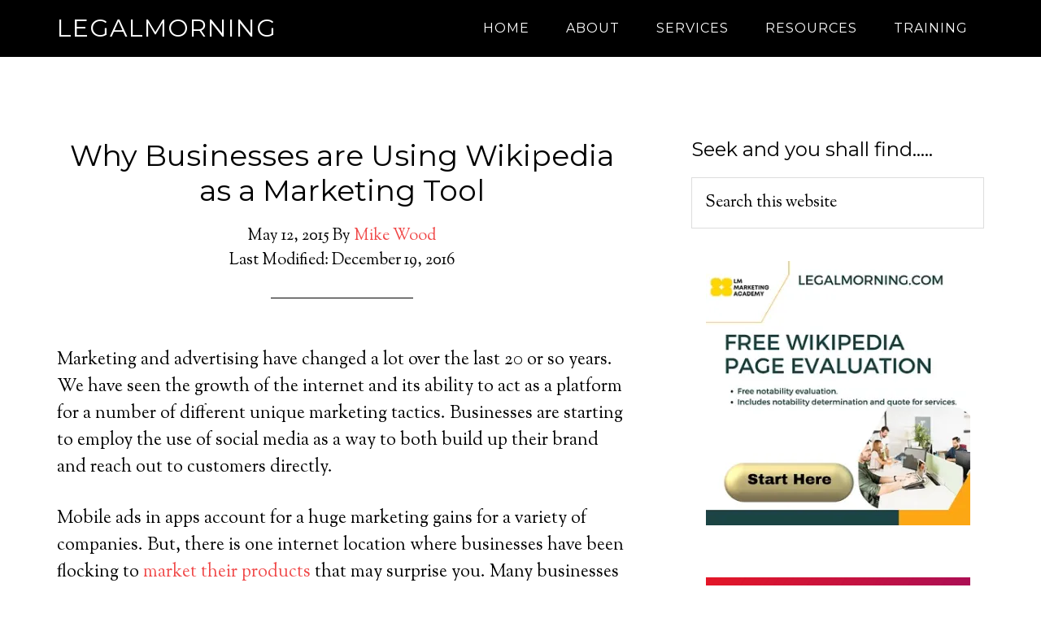

--- FILE ---
content_type: text/html; charset=UTF-8
request_url: https://www.legalmorning.com/why-businesses-are-using-wikipedia-as-a-marketing-tool/
body_size: 51643
content:
<!DOCTYPE html>
<html lang="en-US">
<head >
<meta charset="UTF-8" />
<meta name="viewport" content="width=device-width, initial-scale=1" />
<style id="jetpack-boost-critical-css">/* Critical CSS Key: singular_post */
@media all{article,aside,header,main,nav,section{display:block}html{font-family:sans-serif;-ms-text-size-adjust:100%;-webkit-text-size-adjust:100%}body{margin:0}a{background:0 0}h1{font-size:2em;margin:.67em 0}strong{font-weight:700}img{border:0}svg:not(:root){overflow:hidden}input{font-family:inherit;font-size:100%;margin:0}input{line-height:normal}input[type=submit]{-webkit-appearance:button}input[type=search]{-webkit-appearance:textfield;-moz-box-sizing:content-box;-webkit-box-sizing:content-box;box-sizing:content-box}input[type=search]::-webkit-search-cancel-button{-webkit-appearance:none}*,input[type=search]{-webkit-box-sizing:border-box;-moz-box-sizing:border-box;box-sizing:border-box}.entry-content:before,.entry:before,.site-container:before,.site-header:before,.site-inner:before,.widget:before,.wrap:before{content:" ";display:table}.entry-content:after,.entry:after,.site-container:after,.site-header:after,.site-inner:after,.widget:after,.wrap:after{clear:both;content:" ";display:table}body{background-color:#fff;color:#000;font-family:"Sorts Mill Goudy",sans-serif;font-size:22px;font-weight:400;line-height:1.5;-webkit-font-smoothing:antialiased}a{color:#f04848;text-decoration:none}p{margin:0 0 30px;padding:0}ul{margin:0;padding:0}li{list-style-type:none}strong{font-weight:700}em{font-style:italic}blockquote{color:#999;margin:40px}blockquote::before{content:"“";display:block;font-size:30px;height:0;left:-20px;position:relative;top:-10px}h1,h2,h4{color:#000;font-family:Montserrat,sans-serif;font-weight:400;line-height:1.2;margin:0 0 20px}h1{font-size:36px}h2{font-size:32px}h4{font-size:24px}img{max-width:100%}img{height:auto}input{background-color:#fff;border:1px solid #ddd;color:#000;font-size:20px;font-weight:400;padding:16px;width:100%}input[type=submit]{background-color:#000;border:none;color:#fff;font-family:Montserrat,sans-serif;font-size:18px;font-weight:400;letter-spacing:1px;padding:20px;text-transform:uppercase;-webkit-font-smoothing:antialiased}input[type=search]::-webkit-search-cancel-button,input[type=search]::-webkit-search-results-button{display:none}.site-inner,.wrap{margin:0 auto;max-width:1140px}.site-inner{clear:both;margin-top:170px}.search-form{overflow:hidden}.widget_search input[type=submit]{border:0;clip:rect(0,0,0,0);height:1px;margin:-1px;padding:0;position:absolute;width:1px}.entry-title{font-size:36px}.widget-title{font-size:24px;font-weight:400;margin-bottom:20px}.aligncenter{display:block;margin:0 auto 24px}.widget{word-wrap:break-word}.widget li li{border:none;margin:0 0 0 30px;padding:0}.site-header{background-color:#000;left:0;position:fixed;top:0;width:100%;z-index:999}.title-area{float:left;padding:20px 0;width:360px}.site-title{font-family:Montserrat,sans-serif;font-size:30px;font-weight:400;letter-spacing:1px;line-height:1;margin-bottom:0;text-transform:uppercase}.site-title a{color:#fff!important}.site-description{display:block;height:0;margin-bottom:0;text-indent:-9999px}.site-header .widget-area{float:right;text-align:right;width:740px}.site-header .widget-area,.site-header .widget-area a{color:#fff}.genesis-nav-menu{clear:both;color:#fff;font-family:Montserrat,sans-serif;font-size:16px;font-weight:400;letter-spacing:1px;line-height:1;width:100%}.genesis-nav-menu .menu-item{display:inline-block;text-align:left}.genesis-nav-menu li li{margin-left:0}.genesis-nav-menu a{color:#fff;display:block;font-family:Montserrat,sans-serif;padding:27px 20px}.genesis-nav-menu>.menu-item>a{text-transform:uppercase}.genesis-nav-menu .sub-menu{left:-9999px;letter-spacing:0;opacity:0;position:absolute;width:200px;z-index:99}.genesis-nav-menu .sub-menu a{padding:20px;position:relative;width:200px}.genesis-nav-menu .sub-menu .sub-menu{margin:-56px 0 0 199px}.site-header .sub-menu{background-color:#000}.content{float:left;width:700px}.entry{margin-bottom:100px}.entry-content ul{margin-bottom:30px;margin-left:40px}.entry-content ul>li{list-style-type:disc}p.entry-meta{font-size:20px;margin-bottom:0}.entry-header{text-align:center}.entry-header::after{border-bottom:1px solid #000;content:"";display:block;margin:0 auto 60px;padding-bottom:30px;width:25%}.sidebar{float:right;width:360px}.sidebar .widget{margin-bottom:40px}@media only screen and (max-width:1140px){.site-inner,.wrap{max-width:960px}.site-header .widget-area{width:560px}.content{width:520px}}@media only screen and (max-width:960px){.site-inner,.wrap{max-width:768px}.site-header{padding-bottom:10px;position:static}.content,.sidebar,.site-header .widget-area,.title-area{width:100%}.genesis-nav-menu,.site-header .widget-area,.site-title{text-align:center}.genesis-nav-menu a{padding:10px}.site-inner{margin-top:80px}}@media only screen and (max-width:768px){.site-inner,.wrap{max-width:none;width:100%}.site-inner,.wrap{padding:0 5%}}}@media all{@charset "UTF-8";ul{box-sizing:border-box}.aligncenter{clear:both}html :where(img[class*=wp-image-]){height:auto;max-width:100%}}</style><meta name='robots' content='index, follow, max-image-preview:large, max-snippet:-1, max-video-preview:-1' />
	<style>img:is([sizes="auto" i], [sizes^="auto," i]) { contain-intrinsic-size: 3000px 1500px }</style>
	
	<!-- This site is optimized with the Yoast SEO Premium plugin v25.3.1 (Yoast SEO v25.3.1) - https://yoast.com/wordpress/plugins/seo/ -->
	<title>Why Businesses Use Wikipedia As A Marketing Tool - Legalmorning</title>
	<meta name="description" content="Thanks to the popularity of Wikipedia, many businesses are now using Wikipedia as a marketing tool." />
	<link rel="canonical" href="https://www.legalmorning.com/why-businesses-are-using-wikipedia-as-a-marketing-tool/" />
	<meta property="og:locale" content="en_US" />
	<meta property="og:type" content="article" />
	<meta property="og:title" content="Why Businesses are Using Wikipedia as a Marketing Tool" />
	<meta property="og:description" content="Thanks to the popularity of Wikipedia, many businesses are now using Wikipedia as a marketing tool." />
	<meta property="og:url" content="https://www.legalmorning.com/why-businesses-are-using-wikipedia-as-a-marketing-tool/" />
	<meta property="og:site_name" content="Legalmorning" />
	<meta property="article:publisher" content="https://www.facebook.com/LMMarketingAcademy/" />
	<meta property="article:author" content="https://www.facebook.com/LMMarketingAcademy/" />
	<meta property="article:published_time" content="2015-05-12T18:33:41+00:00" />
	<meta property="article:modified_time" content="2016-12-20T03:48:09+00:00" />
	<meta property="og:image" content="https://www.legalmorning.com/wp-content/uploads/2015/05/Unique-Selling-Point-image-creative-commons-flickr-photosteve101.jpg" />
	<meta property="og:image:width" content="1024" />
	<meta property="og:image:height" content="661" />
	<meta property="og:image:type" content="image/jpeg" />
	<meta name="author" content="Mike Wood" />
	<meta name="twitter:card" content="summary_large_image" />
	<meta name="twitter:creator" content="@Legalmorning" />
	<meta name="twitter:label1" content="Written by" />
	<meta name="twitter:data1" content="Mike Wood" />
	<meta name="twitter:label2" content="Est. reading time" />
	<meta name="twitter:data2" content="3 minutes" />
	<script type="application/ld+json" class="yoast-schema-graph">{"@context":"https://schema.org","@graph":[{"@type":"Article","@id":"https://www.legalmorning.com/why-businesses-are-using-wikipedia-as-a-marketing-tool/#article","isPartOf":{"@id":"https://www.legalmorning.com/why-businesses-are-using-wikipedia-as-a-marketing-tool/"},"author":{"name":"Mike Wood","@id":"https://www.legalmorning.com/#/schema/person/7af4b3408a346d843e617aeffde0cfa7"},"headline":"Why Businesses are Using Wikipedia as a Marketing Tool","datePublished":"2015-05-12T18:33:41+00:00","dateModified":"2016-12-20T03:48:09+00:00","mainEntityOfPage":{"@id":"https://www.legalmorning.com/why-businesses-are-using-wikipedia-as-a-marketing-tool/"},"wordCount":703,"publisher":{"@id":"https://www.legalmorning.com/#organization"},"image":{"@id":"https://www.legalmorning.com/why-businesses-are-using-wikipedia-as-a-marketing-tool/#primaryimage"},"thumbnailUrl":"https://i0.wp.com/www.legalmorning.com/wp-content/uploads/2015/05/Unique-Selling-Point-image-creative-commons-flickr-photosteve101.jpg?fit=1024%2C661&ssl=1","articleSection":["Wikipedia Writing"],"inLanguage":"en-US"},{"@type":"WebPage","@id":"https://www.legalmorning.com/why-businesses-are-using-wikipedia-as-a-marketing-tool/","url":"https://www.legalmorning.com/why-businesses-are-using-wikipedia-as-a-marketing-tool/","name":"Why Businesses Use Wikipedia As A Marketing Tool - Legalmorning","isPartOf":{"@id":"https://www.legalmorning.com/#website"},"primaryImageOfPage":{"@id":"https://www.legalmorning.com/why-businesses-are-using-wikipedia-as-a-marketing-tool/#primaryimage"},"image":{"@id":"https://www.legalmorning.com/why-businesses-are-using-wikipedia-as-a-marketing-tool/#primaryimage"},"thumbnailUrl":"https://i0.wp.com/www.legalmorning.com/wp-content/uploads/2015/05/Unique-Selling-Point-image-creative-commons-flickr-photosteve101.jpg?fit=1024%2C661&ssl=1","datePublished":"2015-05-12T18:33:41+00:00","dateModified":"2016-12-20T03:48:09+00:00","description":"Thanks to the popularity of Wikipedia, many businesses are now using Wikipedia as a marketing tool.","breadcrumb":{"@id":"https://www.legalmorning.com/why-businesses-are-using-wikipedia-as-a-marketing-tool/#breadcrumb"},"inLanguage":"en-US","potentialAction":[{"@type":"ReadAction","target":["https://www.legalmorning.com/why-businesses-are-using-wikipedia-as-a-marketing-tool/"]}]},{"@type":"ImageObject","inLanguage":"en-US","@id":"https://www.legalmorning.com/why-businesses-are-using-wikipedia-as-a-marketing-tool/#primaryimage","url":"https://i0.wp.com/www.legalmorning.com/wp-content/uploads/2015/05/Unique-Selling-Point-image-creative-commons-flickr-photosteve101.jpg?fit=1024%2C661&ssl=1","contentUrl":"https://i0.wp.com/www.legalmorning.com/wp-content/uploads/2015/05/Unique-Selling-Point-image-creative-commons-flickr-photosteve101.jpg?fit=1024%2C661&ssl=1","width":1024,"height":661},{"@type":"BreadcrumbList","@id":"https://www.legalmorning.com/why-businesses-are-using-wikipedia-as-a-marketing-tool/#breadcrumb","itemListElement":[{"@type":"ListItem","position":1,"name":"Blog","item":"https://www.legalmorning.com/blog/"},{"@type":"ListItem","position":2,"name":"Wikipedia Writing","item":"https://www.legalmorning.com/wikipedia-writing/"},{"@type":"ListItem","position":3,"name":"Why Businesses are Using Wikipedia as a Marketing Tool"}]},{"@type":"WebSite","@id":"https://www.legalmorning.com/#website","url":"https://www.legalmorning.com/","name":"Legalmorning","description":"Professional Wikipedia Editing and Digital Marketing Services","publisher":{"@id":"https://www.legalmorning.com/#organization"},"alternateName":"Legalmorning Marketing","potentialAction":[{"@type":"SearchAction","target":{"@type":"EntryPoint","urlTemplate":"https://www.legalmorning.com/?s={search_term_string}"},"query-input":{"@type":"PropertyValueSpecification","valueRequired":true,"valueName":"search_term_string"}}],"inLanguage":"en-US"},{"@type":"Organization","@id":"https://www.legalmorning.com/#organization","name":"Legalmorning","alternateName":"LM Marketing Academy","url":"https://www.legalmorning.com/","logo":{"@type":"ImageObject","inLanguage":"en-US","@id":"https://www.legalmorning.com/#/schema/logo/image/","url":"https://i0.wp.com/www.legalmorning.com/wp-content/uploads/2023/04/LMMarketing-Academy.png?fit=500%2C500&ssl=1","contentUrl":"https://i0.wp.com/www.legalmorning.com/wp-content/uploads/2023/04/LMMarketing-Academy.png?fit=500%2C500&ssl=1","width":500,"height":500,"caption":"Legalmorning"},"image":{"@id":"https://www.legalmorning.com/#/schema/logo/image/"},"sameAs":["https://www.facebook.com/LMMarketingAcademy/","https://www.linkedin.com/in/legalmorning","https://www.youtube.com/c/Legalmorning","https://www.instagram.com/lm_marketing_academy/","https://www.udemy.com/user/mike-wood-4/"],"description":"Professional Wikipedia editing service"},{"@type":"Person","@id":"https://www.legalmorning.com/#/schema/person/7af4b3408a346d843e617aeffde0cfa7","name":"Mike Wood","image":{"@type":"ImageObject","inLanguage":"en-US","@id":"https://www.legalmorning.com/#/schema/person/image/","url":"https://secure.gravatar.com/avatar/d8ff130a12ce4985ad740d4f753968c15d9f0d7cedca1dae2a0eb3f08d69e5c0?s=96&d=mm&r=g","contentUrl":"https://secure.gravatar.com/avatar/d8ff130a12ce4985ad740d4f753968c15d9f0d7cedca1dae2a0eb3f08d69e5c0?s=96&d=mm&r=g","caption":"Mike Wood"},"description":"MIKE WOOD is an online marketer, author, and Wikipedia expert. He is the founder of Legalmorning.com, an online marketing agency that specializes in content writing, brand management, and professional Wikipedia editing. He is a regular contributor to many online publications that have included AllBusiness, Entrepreneur.com, Business Insider, and many more.","sameAs":["https://www.legalmorning.com","https://www.facebook.com/LMMarketingAcademy/","https://www.instagram.com/lm_marketing_academy/","https://www.linkedin.com/in/legalmorning/","https://x.com/Legalmorning","https://www.youtube.com/c/Legalmorning"],"knowsAbout":["Wikipedia"],"url":"https://www.legalmorning.com/author/admin/"}]}</script>
	<!-- / Yoast SEO Premium plugin. -->


<link rel='dns-prefetch' href='//www.googletagmanager.com' />
<link rel='dns-prefetch' href='//fonts.googleapis.com' />
<link rel='preconnect' href='//i0.wp.com' />
<noscript><link rel='stylesheet' id='parallax-pro-theme-css' href='https://www.legalmorning.com/wp-content/themes/parallax-pro/style.css?ver=1.2.2' type='text/css' media='all' />
</noscript><link rel='stylesheet' id='parallax-pro-theme-css' href='https://www.legalmorning.com/wp-content/themes/parallax-pro/style.css?ver=1.2.2' type='text/css' media="not all" data-media="all" onload="this.media=this.dataset.media; delete this.dataset.media; this.removeAttribute( 'onload' );" />
<noscript><link rel='stylesheet' id='wp-block-library-css' href='https://www.legalmorning.com/wp-includes/css/dist/block-library/style.min.css?ver=6.8.3' type='text/css' media='all' />
</noscript><link rel='stylesheet' id='wp-block-library-css' href='https://www.legalmorning.com/wp-includes/css/dist/block-library/style.min.css?ver=6.8.3' type='text/css' media="not all" data-media="all" onload="this.media=this.dataset.media; delete this.dataset.media; this.removeAttribute( 'onload' );" />
<style id='classic-theme-styles-inline-css' type='text/css'>
/*! This file is auto-generated */
.wp-block-button__link{color:#fff;background-color:#32373c;border-radius:9999px;box-shadow:none;text-decoration:none;padding:calc(.667em + 2px) calc(1.333em + 2px);font-size:1.125em}.wp-block-file__button{background:#32373c;color:#fff;text-decoration:none}
</style>
<style id='global-styles-inline-css' type='text/css'>
:root{--wp--preset--aspect-ratio--square: 1;--wp--preset--aspect-ratio--4-3: 4/3;--wp--preset--aspect-ratio--3-4: 3/4;--wp--preset--aspect-ratio--3-2: 3/2;--wp--preset--aspect-ratio--2-3: 2/3;--wp--preset--aspect-ratio--16-9: 16/9;--wp--preset--aspect-ratio--9-16: 9/16;--wp--preset--color--black: #000000;--wp--preset--color--cyan-bluish-gray: #abb8c3;--wp--preset--color--white: #ffffff;--wp--preset--color--pale-pink: #f78da7;--wp--preset--color--vivid-red: #cf2e2e;--wp--preset--color--luminous-vivid-orange: #ff6900;--wp--preset--color--luminous-vivid-amber: #fcb900;--wp--preset--color--light-green-cyan: #7bdcb5;--wp--preset--color--vivid-green-cyan: #00d084;--wp--preset--color--pale-cyan-blue: #8ed1fc;--wp--preset--color--vivid-cyan-blue: #0693e3;--wp--preset--color--vivid-purple: #9b51e0;--wp--preset--gradient--vivid-cyan-blue-to-vivid-purple: linear-gradient(135deg,rgba(6,147,227,1) 0%,rgb(155,81,224) 100%);--wp--preset--gradient--light-green-cyan-to-vivid-green-cyan: linear-gradient(135deg,rgb(122,220,180) 0%,rgb(0,208,130) 100%);--wp--preset--gradient--luminous-vivid-amber-to-luminous-vivid-orange: linear-gradient(135deg,rgba(252,185,0,1) 0%,rgba(255,105,0,1) 100%);--wp--preset--gradient--luminous-vivid-orange-to-vivid-red: linear-gradient(135deg,rgba(255,105,0,1) 0%,rgb(207,46,46) 100%);--wp--preset--gradient--very-light-gray-to-cyan-bluish-gray: linear-gradient(135deg,rgb(238,238,238) 0%,rgb(169,184,195) 100%);--wp--preset--gradient--cool-to-warm-spectrum: linear-gradient(135deg,rgb(74,234,220) 0%,rgb(151,120,209) 20%,rgb(207,42,186) 40%,rgb(238,44,130) 60%,rgb(251,105,98) 80%,rgb(254,248,76) 100%);--wp--preset--gradient--blush-light-purple: linear-gradient(135deg,rgb(255,206,236) 0%,rgb(152,150,240) 100%);--wp--preset--gradient--blush-bordeaux: linear-gradient(135deg,rgb(254,205,165) 0%,rgb(254,45,45) 50%,rgb(107,0,62) 100%);--wp--preset--gradient--luminous-dusk: linear-gradient(135deg,rgb(255,203,112) 0%,rgb(199,81,192) 50%,rgb(65,88,208) 100%);--wp--preset--gradient--pale-ocean: linear-gradient(135deg,rgb(255,245,203) 0%,rgb(182,227,212) 50%,rgb(51,167,181) 100%);--wp--preset--gradient--electric-grass: linear-gradient(135deg,rgb(202,248,128) 0%,rgb(113,206,126) 100%);--wp--preset--gradient--midnight: linear-gradient(135deg,rgb(2,3,129) 0%,rgb(40,116,252) 100%);--wp--preset--font-size--small: 13px;--wp--preset--font-size--medium: 20px;--wp--preset--font-size--large: 36px;--wp--preset--font-size--x-large: 42px;--wp--preset--spacing--20: 0.44rem;--wp--preset--spacing--30: 0.67rem;--wp--preset--spacing--40: 1rem;--wp--preset--spacing--50: 1.5rem;--wp--preset--spacing--60: 2.25rem;--wp--preset--spacing--70: 3.38rem;--wp--preset--spacing--80: 5.06rem;--wp--preset--shadow--natural: 6px 6px 9px rgba(0, 0, 0, 0.2);--wp--preset--shadow--deep: 12px 12px 50px rgba(0, 0, 0, 0.4);--wp--preset--shadow--sharp: 6px 6px 0px rgba(0, 0, 0, 0.2);--wp--preset--shadow--outlined: 6px 6px 0px -3px rgba(255, 255, 255, 1), 6px 6px rgba(0, 0, 0, 1);--wp--preset--shadow--crisp: 6px 6px 0px rgba(0, 0, 0, 1);}:where(.is-layout-flex){gap: 0.5em;}:where(.is-layout-grid){gap: 0.5em;}body .is-layout-flex{display: flex;}.is-layout-flex{flex-wrap: wrap;align-items: center;}.is-layout-flex > :is(*, div){margin: 0;}body .is-layout-grid{display: grid;}.is-layout-grid > :is(*, div){margin: 0;}:where(.wp-block-columns.is-layout-flex){gap: 2em;}:where(.wp-block-columns.is-layout-grid){gap: 2em;}:where(.wp-block-post-template.is-layout-flex){gap: 1.25em;}:where(.wp-block-post-template.is-layout-grid){gap: 1.25em;}.has-black-color{color: var(--wp--preset--color--black) !important;}.has-cyan-bluish-gray-color{color: var(--wp--preset--color--cyan-bluish-gray) !important;}.has-white-color{color: var(--wp--preset--color--white) !important;}.has-pale-pink-color{color: var(--wp--preset--color--pale-pink) !important;}.has-vivid-red-color{color: var(--wp--preset--color--vivid-red) !important;}.has-luminous-vivid-orange-color{color: var(--wp--preset--color--luminous-vivid-orange) !important;}.has-luminous-vivid-amber-color{color: var(--wp--preset--color--luminous-vivid-amber) !important;}.has-light-green-cyan-color{color: var(--wp--preset--color--light-green-cyan) !important;}.has-vivid-green-cyan-color{color: var(--wp--preset--color--vivid-green-cyan) !important;}.has-pale-cyan-blue-color{color: var(--wp--preset--color--pale-cyan-blue) !important;}.has-vivid-cyan-blue-color{color: var(--wp--preset--color--vivid-cyan-blue) !important;}.has-vivid-purple-color{color: var(--wp--preset--color--vivid-purple) !important;}.has-black-background-color{background-color: var(--wp--preset--color--black) !important;}.has-cyan-bluish-gray-background-color{background-color: var(--wp--preset--color--cyan-bluish-gray) !important;}.has-white-background-color{background-color: var(--wp--preset--color--white) !important;}.has-pale-pink-background-color{background-color: var(--wp--preset--color--pale-pink) !important;}.has-vivid-red-background-color{background-color: var(--wp--preset--color--vivid-red) !important;}.has-luminous-vivid-orange-background-color{background-color: var(--wp--preset--color--luminous-vivid-orange) !important;}.has-luminous-vivid-amber-background-color{background-color: var(--wp--preset--color--luminous-vivid-amber) !important;}.has-light-green-cyan-background-color{background-color: var(--wp--preset--color--light-green-cyan) !important;}.has-vivid-green-cyan-background-color{background-color: var(--wp--preset--color--vivid-green-cyan) !important;}.has-pale-cyan-blue-background-color{background-color: var(--wp--preset--color--pale-cyan-blue) !important;}.has-vivid-cyan-blue-background-color{background-color: var(--wp--preset--color--vivid-cyan-blue) !important;}.has-vivid-purple-background-color{background-color: var(--wp--preset--color--vivid-purple) !important;}.has-black-border-color{border-color: var(--wp--preset--color--black) !important;}.has-cyan-bluish-gray-border-color{border-color: var(--wp--preset--color--cyan-bluish-gray) !important;}.has-white-border-color{border-color: var(--wp--preset--color--white) !important;}.has-pale-pink-border-color{border-color: var(--wp--preset--color--pale-pink) !important;}.has-vivid-red-border-color{border-color: var(--wp--preset--color--vivid-red) !important;}.has-luminous-vivid-orange-border-color{border-color: var(--wp--preset--color--luminous-vivid-orange) !important;}.has-luminous-vivid-amber-border-color{border-color: var(--wp--preset--color--luminous-vivid-amber) !important;}.has-light-green-cyan-border-color{border-color: var(--wp--preset--color--light-green-cyan) !important;}.has-vivid-green-cyan-border-color{border-color: var(--wp--preset--color--vivid-green-cyan) !important;}.has-pale-cyan-blue-border-color{border-color: var(--wp--preset--color--pale-cyan-blue) !important;}.has-vivid-cyan-blue-border-color{border-color: var(--wp--preset--color--vivid-cyan-blue) !important;}.has-vivid-purple-border-color{border-color: var(--wp--preset--color--vivid-purple) !important;}.has-vivid-cyan-blue-to-vivid-purple-gradient-background{background: var(--wp--preset--gradient--vivid-cyan-blue-to-vivid-purple) !important;}.has-light-green-cyan-to-vivid-green-cyan-gradient-background{background: var(--wp--preset--gradient--light-green-cyan-to-vivid-green-cyan) !important;}.has-luminous-vivid-amber-to-luminous-vivid-orange-gradient-background{background: var(--wp--preset--gradient--luminous-vivid-amber-to-luminous-vivid-orange) !important;}.has-luminous-vivid-orange-to-vivid-red-gradient-background{background: var(--wp--preset--gradient--luminous-vivid-orange-to-vivid-red) !important;}.has-very-light-gray-to-cyan-bluish-gray-gradient-background{background: var(--wp--preset--gradient--very-light-gray-to-cyan-bluish-gray) !important;}.has-cool-to-warm-spectrum-gradient-background{background: var(--wp--preset--gradient--cool-to-warm-spectrum) !important;}.has-blush-light-purple-gradient-background{background: var(--wp--preset--gradient--blush-light-purple) !important;}.has-blush-bordeaux-gradient-background{background: var(--wp--preset--gradient--blush-bordeaux) !important;}.has-luminous-dusk-gradient-background{background: var(--wp--preset--gradient--luminous-dusk) !important;}.has-pale-ocean-gradient-background{background: var(--wp--preset--gradient--pale-ocean) !important;}.has-electric-grass-gradient-background{background: var(--wp--preset--gradient--electric-grass) !important;}.has-midnight-gradient-background{background: var(--wp--preset--gradient--midnight) !important;}.has-small-font-size{font-size: var(--wp--preset--font-size--small) !important;}.has-medium-font-size{font-size: var(--wp--preset--font-size--medium) !important;}.has-large-font-size{font-size: var(--wp--preset--font-size--large) !important;}.has-x-large-font-size{font-size: var(--wp--preset--font-size--x-large) !important;}
:where(.wp-block-post-template.is-layout-flex){gap: 1.25em;}:where(.wp-block-post-template.is-layout-grid){gap: 1.25em;}
:where(.wp-block-columns.is-layout-flex){gap: 2em;}:where(.wp-block-columns.is-layout-grid){gap: 2em;}
:root :where(.wp-block-pullquote){font-size: 1.5em;line-height: 1.6;}
</style>
<noscript><link rel='stylesheet' id='dashicons-css' href='https://www.legalmorning.com/wp-includes/css/dashicons.min.css?ver=6.8.3' type='text/css' media='all' />
</noscript><link rel='stylesheet' id='dashicons-css' href='https://www.legalmorning.com/wp-includes/css/dashicons.min.css?ver=6.8.3' type='text/css' media="not all" data-media="all" onload="this.media=this.dataset.media; delete this.dataset.media; this.removeAttribute( 'onload' );" />
<noscript><link rel='stylesheet' id='parallax-google-fonts-css' href='//fonts.googleapis.com/css?family=Montserrat%7CSorts+Mill+Goudy&#038;ver=1.2.2' type='text/css' media='all' />
</noscript><link rel='stylesheet' id='parallax-google-fonts-css' href='//fonts.googleapis.com/css?family=Montserrat%7CSorts+Mill+Goudy&#038;ver=1.2.2' type='text/css' media="not all" data-media="all" onload="this.media=this.dataset.media; delete this.dataset.media; this.removeAttribute( 'onload' );" />
<noscript><link rel='stylesheet' id='flick-css' href='https://www.legalmorning.com/wp-content/plugins/mailchimp/assets/css/flick/flick.css?ver=1.9.0' type='text/css' media='all' />
</noscript><link rel='stylesheet' id='flick-css' href='https://www.legalmorning.com/wp-content/plugins/mailchimp/assets/css/flick/flick.css?ver=1.9.0' type='text/css' media="not all" data-media="all" onload="this.media=this.dataset.media; delete this.dataset.media; this.removeAttribute( 'onload' );" />
<noscript><link rel='stylesheet' id='mailchimp_sf_main_css-css' href='https://www.legalmorning.com/wp-content/plugins/mailchimp/assets/css/frontend.css?ver=1.9.0' type='text/css' media='all' />
</noscript><link rel='stylesheet' id='mailchimp_sf_main_css-css' href='https://www.legalmorning.com/wp-content/plugins/mailchimp/assets/css/frontend.css?ver=1.9.0' type='text/css' media="not all" data-media="all" onload="this.media=this.dataset.media; delete this.dataset.media; this.removeAttribute( 'onload' );" />





<!-- Google tag (gtag.js) snippet added by Site Kit -->

<!-- Google Analytics snippet added by Site Kit -->



<!-- End Google tag (gtag.js) snippet added by Site Kit -->
<meta name="generator" content="Site Kit by Google 1.155.0" /><meta name="generator" content="performance-lab 3.9.0; plugins: ">
<link rel="pingback" href="https://www.legalmorning.com/xmlrpc.php" />
<link rel="icon" href="https://i0.wp.com/www.legalmorning.com/wp-content/uploads/2016/12/cropped-Legalmorning-Site-Icon.png?fit=32%2C32&#038;ssl=1" sizes="32x32" />
<link rel="icon" href="https://i0.wp.com/www.legalmorning.com/wp-content/uploads/2016/12/cropped-Legalmorning-Site-Icon.png?fit=192%2C192&#038;ssl=1" sizes="192x192" />
<link rel="apple-touch-icon" href="https://i0.wp.com/www.legalmorning.com/wp-content/uploads/2016/12/cropped-Legalmorning-Site-Icon.png?fit=180%2C180&#038;ssl=1" />
<meta name="msapplication-TileImage" content="https://i0.wp.com/www.legalmorning.com/wp-content/uploads/2016/12/cropped-Legalmorning-Site-Icon.png?fit=270%2C270&#038;ssl=1" />
</head>
<body class="wp-singular post-template-default single single-post postid-1023 single-format-standard wp-theme-genesis wp-child-theme-parallax-pro content-sidebar genesis-breadcrumbs-hidden genesis-footer-widgets-hidden"><div class="site-container"><header class="site-header"><div class="wrap"><div class="title-area"><p class="site-title"><a href="https://www.legalmorning.com/">Legalmorning</a></p><p class="site-description">Professional Wikipedia Editing and Digital Marketing Services</p></div><div class="widget-area header-widget-area"><section id="nav_menu-3" class="widget widget_nav_menu"><div class="widget-wrap"><nav class="nav-header"><ul id="menu-main" class="menu genesis-nav-menu"><li id="menu-item-74" class="menu-item menu-item-type-custom menu-item-object-custom menu-item-home menu-item-74"><a href="https://www.legalmorning.com/"><span >Home</span></a></li>
<li id="menu-item-73" class="menu-item menu-item-type-post_type menu-item-object-page menu-item-has-children menu-item-73"><a href="https://www.legalmorning.com/about/"><span >About</span></a>
<ul class="sub-menu">
	<li id="menu-item-429" class="menu-item menu-item-type-custom menu-item-object-custom menu-item-429"><a href="https://www.legalmorning.com/in-the-news/"><span >News</span></a></li>
	<li id="menu-item-66" class="menu-item menu-item-type-post_type menu-item-object-page menu-item-66"><a href="https://www.legalmorning.com/contact-me/"><span >Contact</span></a></li>
</ul>
</li>
<li id="menu-item-2433" class="menu-item menu-item-type-post_type menu-item-object-page menu-item-has-children menu-item-2433"><a href="https://www.legalmorning.com/digital-marketing-services/"><span >Services</span></a>
<ul class="sub-menu">
	<li id="menu-item-69" class="menu-item menu-item-type-post_type menu-item-object-page menu-item-has-children menu-item-69"><a href="https://www.legalmorning.com/writing-services/"><span >Writing Services</span></a>
	<ul class="sub-menu">
		<li id="menu-item-72" class="menu-item menu-item-type-post_type menu-item-object-page menu-item-72"><a href="https://www.legalmorning.com/writing-services/article-writing/"><span >Content Writing</span></a></li>
		<li id="menu-item-71" class="menu-item menu-item-type-post_type menu-item-object-page menu-item-71"><a href="https://www.legalmorning.com/writing-services/wikipedia-articles/"><span >Wikipedia Articles</span></a></li>
		<li id="menu-item-1216" class="menu-item menu-item-type-post_type menu-item-object-page menu-item-1216"><a href="https://www.legalmorning.com/writing-services/guest-post/"><span >Guest Posting and Link Acquisition</span></a></li>
	</ul>
</li>
	<li id="menu-item-1423" class="menu-item menu-item-type-post_type menu-item-object-page menu-item-1423"><a href="https://www.legalmorning.com/public-relations-writing-media-outreach/"><span >Media Outreach – Public Relations</span></a></li>
	<li id="menu-item-179" class="menu-item menu-item-type-post_type menu-item-object-page menu-item-has-children menu-item-179"><a href="https://www.legalmorning.com/reputation-management/"><span >Reputation Management</span></a>
	<ul class="sub-menu">
		<li id="menu-item-1455" class="menu-item menu-item-type-post_type menu-item-object-page menu-item-1455"><a href="https://www.legalmorning.com/online-reputation-management/"><span >Online Reputation Management</span></a></li>
		<li id="menu-item-194" class="menu-item menu-item-type-post_type menu-item-object-page menu-item-194"><a href="https://www.legalmorning.com/reputation-management/wikipedia-monitoring/"><span >Wikipedia Monitoring</span></a></li>
	</ul>
</li>
	<li id="menu-item-217" class="menu-item menu-item-type-post_type menu-item-object-page menu-item-has-children menu-item-217"><a href="https://www.legalmorning.com/translation/"><span >Translation</span></a>
	<ul class="sub-menu">
		<li id="menu-item-452" class="menu-item menu-item-type-post_type menu-item-object-page menu-item-452"><a href="https://www.legalmorning.com/translation/wikipedia-page-translation/"><span >Wikipedia Page Translation</span></a></li>
		<li id="menu-item-511" class="menu-item menu-item-type-post_type menu-item-object-page menu-item-511"><a href="https://www.legalmorning.com/document-article-and-website-translation/"><span >Document, Article, and Website Translation</span></a></li>
	</ul>
</li>
</ul>
</li>
<li id="menu-item-2391" class="menu-item menu-item-type-post_type menu-item-object-page menu-item-has-children menu-item-2391"><a href="https://www.legalmorning.com/marketing-resources/"><span >Resources</span></a>
<ul class="sub-menu">
	<li id="menu-item-68" class="menu-item menu-item-type-post_type menu-item-object-page current_page_parent menu-item-68"><a href="https://www.legalmorning.com/blog/"><span >Blog</span></a></li>
	<li id="menu-item-2394" class="menu-item menu-item-type-post_type menu-item-object-page menu-item-2394"><a href="https://www.legalmorning.com/marketing-resources/marketing-books/"><span >Books</span></a></li>
	<li id="menu-item-2398" class="menu-item menu-item-type-post_type menu-item-object-page menu-item-2398"><a href="https://www.legalmorning.com/marketing-resources/marketing-infographics/"><span >Infographics</span></a></li>
	<li id="menu-item-1431" class="menu-item menu-item-type-post_type menu-item-object-page menu-item-1431"><a href="https://www.legalmorning.com/marketing-impact-podcast/"><span >Podcast</span></a></li>
</ul>
</li>
<li id="menu-item-3446" class="menu-item menu-item-type-post_type menu-item-object-page menu-item-3446"><a href="https://www.legalmorning.com/digital-marketing-training/"><span >Training</span></a></li>
</ul></nav></div></section>
</div></div></header><div class="site-inner"><div class="content-sidebar-wrap"><main class="content"><article class="post-1023 post type-post status-publish format-standard has-post-thumbnail category-wikipedia-writing entry" aria-label="Why Businesses are Using Wikipedia as a Marketing Tool"><header class="entry-header"><h1 class="entry-title">Why Businesses are Using Wikipedia as a Marketing Tool</h1>
<p class="entry-meta"><time class="entry-time">May 12, 2015</time> By <span class="entry-author"><a href="https://www.legalmorning.com/author/admin/" class="entry-author-link" rel="author"><span class="entry-author-name">Mike Wood</span></a></span><br><time class="entry-modified-time">Last Modified: December 19, 2016</time> </p></header><div class="entry-content"><p style="text-align: left;">Marketing and advertising have changed a lot over the last 20 or so years. We have seen the growth of the internet and its ability to act as a platform for a number of different unique marketing tactics. Businesses are starting to employ the use of social media as a way to both build up their brand and reach out to customers directly.</p>
<p style="text-align: left;">Mobile ads in apps account for a huge marketing gains for a variety of companies. But, there is one internet location where businesses have been flocking to <a href="http://www.inc.com/managing/articles/201001/wikipedia.html" target="_blank">market their products</a> that may surprise you. Many businesses have begun using Wikipedia as a marketing tool which can be effective, but sometimes difficult.</p>
<h2 style="text-align: left;"><strong>Using Wikipedia as a Marketing Tool<br />
</strong></h2>
<p style="text-align: left;">Many businesses are using the platform of Wikipedia to market their brand and improve their sales. It is the fifth-most popular website on the internet, and more people use Wikipedia to research content than ever before. Of course, you might think of Wikipedia as the place where <a href="https://www.legalmorning.com/guide-to-using-wikipedia-for-research/">students get their information</a> for school, but it the website has far greater implications outside the academic sphere.</p>
<p style="text-align: left;">Wikipedia’s popularity is obviously a major reason why companies have started using the platform to market their brands.</p>
<p style="text-align: left;">But, it’s not the only reason. Wikipedia is also a trusted resource that will show up more often than not higher on any relevant Google searches.</p>
<p style="text-align: left;">If people search your company’s name, then they are more than likely going to see your Wikipedia page before the encounter your official website. Additionally, more and more people are inclined to believe the content found on Wikipedia, because the website bills itself as an objective resource.</p>
<p style="text-align: left;">Google&#8217;s implementation of the &#8220;Knowledge Graph&#8221; has also caused an increase in creation of Wikipedia pages. Wikipedia is one of the main sources where Google pulls information to populate the knowledge graphs, along with sites such as Wikidata and Google+.</p>
<figure id="attachment_1254" aria-describedby="caption-attachment-1254" style="width: 605px" class="wp-caption aligncenter"><a href="https://i0.wp.com/www.legalmorning.com/wp-content/uploads/2015/05/Citibank-Google-Knowledge-Graph-Wikipedia.png?ssl=1"><img data-recalc-dims="1" decoding="async" class="wp-image-1254 size-large" src="https://i0.wp.com/www.legalmorning.com/wp-content/uploads/2015/05/Citibank-Google-Knowledge-Graph-Wikipedia.png?resize=605%2C290&#038;ssl=1" alt="Citibank Google Knowledge Graph Wikipedia" width="605" height="290" srcset="https://i0.wp.com/www.legalmorning.com/wp-content/uploads/2015/05/Citibank-Google-Knowledge-Graph-Wikipedia.png?resize=1024%2C491&amp;ssl=1 1024w, https://i0.wp.com/www.legalmorning.com/wp-content/uploads/2015/05/Citibank-Google-Knowledge-Graph-Wikipedia.png?resize=300%2C144&amp;ssl=1 300w, https://i0.wp.com/www.legalmorning.com/wp-content/uploads/2015/05/Citibank-Google-Knowledge-Graph-Wikipedia.png?resize=100%2C48&amp;ssl=1 100w, https://i0.wp.com/www.legalmorning.com/wp-content/uploads/2015/05/Citibank-Google-Knowledge-Graph-Wikipedia.png?resize=150%2C72&amp;ssl=1 150w, https://i0.wp.com/www.legalmorning.com/wp-content/uploads/2015/05/Citibank-Google-Knowledge-Graph-Wikipedia.png?resize=200%2C96&amp;ssl=1 200w, https://i0.wp.com/www.legalmorning.com/wp-content/uploads/2015/05/Citibank-Google-Knowledge-Graph-Wikipedia.png?resize=450%2C216&amp;ssl=1 450w, https://i0.wp.com/www.legalmorning.com/wp-content/uploads/2015/05/Citibank-Google-Knowledge-Graph-Wikipedia.png?resize=600%2C288&amp;ssl=1 600w, https://i0.wp.com/www.legalmorning.com/wp-content/uploads/2015/05/Citibank-Google-Knowledge-Graph-Wikipedia.png?resize=900%2C432&amp;ssl=1 900w, https://i0.wp.com/www.legalmorning.com/wp-content/uploads/2015/05/Citibank-Google-Knowledge-Graph-Wikipedia.png?w=1324&amp;ssl=1 1324w" sizes="(max-width: 605px) 100vw, 605px" /></a><figcaption id="caption-attachment-1254" class="wp-caption-text">Google Knowledge Graph for Citibank. Notice that it shows up in a popular spot in search results which makes marketers covet getting them for their clients. Notice the Wikipedia link within the knowledge graph, leading directly to the Citibank Wikipedia page.</figcaption></figure>
<h2 style="text-align: left;"><strong>Using Wikipedia for Promotion Can Be Problematic<br />
</strong></h2>
<p style="text-align: left;">Of course, the Wikipedia guidelines very clearly state that using their platform as a promotional tool is against the rules. Wikipedia aims for complete neutrality and an article that looks like a promotional piece will likely be taken down.</p>
<blockquote>
<p style="text-align: justify;">If you use Wikipedia to spam senseless promotion, be prepared to have your article deleted. Writing in a promotional tone will lead to editors deleting the page.</p>
</blockquote>
<p style="text-align: left;">Every Wikipedia article needs to be written in an unbiased tone with a bevy of relevant citations, but <a href="https://www.legalmorning.com/wikipedia-is-frustrating-help-creating-a-wikipedia-page/" target="_blank">it can be hard to do</a> that if you have any interest in the topic at hand.</p>
<p style="text-align: left;">A person from within a company may end up writing material for Wikipedia that is out-and-out positive. This, of course, can’t happen. Your Wikipedia marketing plan must include writing the article from a neutral point of view.</p>
<p style="text-align: left;">That’s why many businesses are counting on third-party Wikipedia editors to either create their Wikipedia pages from scratch or give them a little makeover. This is also a subject for debate in the Wikipedia community, and many volunteer editors have suggested that it is unethical <a href="https://www.legalmorning.com/wikipedia-hates-paid-editing/" target="_blank">for someone to be paid</a> to write a Wikipedia page.</p>
<p style="text-align: left;">Either way, it’s still happening and will probably continue to happen. The website is just too important for the reputations of certain companies for it to be left out of most marketing strategies. The very reason why many companies now have a Wikipedia marketing plan to maintain their presence on the world&#8217;s 7th most visited website.</p>
<p style="text-align: left;">Wikipedia is also prone to vandalism, meaning that your company’s page can be filled with negative information with very little oversight. Thus, it’s important to keep an eye on your Wikipedia page if you use it for marketing. One bad story on your Wikipedia article could be a death sentence for your business. Of course, <a href="https://www.legalmorning.com/making-sense-of-wikipedia-page-management/">maintaining your Wikipedia page </a>is always a great marketing strategy.</p>
<!--<rdf:RDF xmlns:rdf="http://www.w3.org/1999/02/22-rdf-syntax-ns#"
			xmlns:dc="http://purl.org/dc/elements/1.1/"
			xmlns:trackback="http://madskills.com/public/xml/rss/module/trackback/">
		<rdf:Description rdf:about="https://www.legalmorning.com/why-businesses-are-using-wikipedia-as-a-marketing-tool/"
    dc:identifier="https://www.legalmorning.com/why-businesses-are-using-wikipedia-as-a-marketing-tool/"
    dc:title="Why Businesses are Using Wikipedia as a Marketing Tool"
    trackback:ping="https://www.legalmorning.com/why-businesses-are-using-wikipedia-as-a-marketing-tool/trackback/" />
</rdf:RDF>-->
</div><footer class="entry-footer"><p class="entry-meta"><span class="entry-categories">Filed Under: <a href="https://www.legalmorning.com/wikipedia-writing/" rel="category tag">Wikipedia Writing</a></span> </p></footer></article><section class="author-box"><img alt='' src='https://secure.gravatar.com/avatar/d8ff130a12ce4985ad740d4f753968c15d9f0d7cedca1dae2a0eb3f08d69e5c0?s=176&#038;d=mm&#038;r=g' srcset='https://secure.gravatar.com/avatar/d8ff130a12ce4985ad740d4f753968c15d9f0d7cedca1dae2a0eb3f08d69e5c0?s=352&#038;d=mm&#038;r=g 2x' class='avatar avatar-176 photo' height='176' width='176' decoding='async'/><h4 class="author-box-title">About <span itemprop="name">Mike Wood</span></h4><div class="author-box-content" itemprop="description"><p>MIKE WOOD is an online marketer, author, and Wikipedia expert. He is the founder of Legalmorning.com, an online marketing agency that specializes in content writing, brand management, and professional Wikipedia editing. He is a regular contributor to many online publications that have included AllBusiness, Entrepreneur.com, Business Insider, and many more.</p>
</div></section></main><aside class="sidebar sidebar-primary widget-area" role="complementary" aria-label="Primary Sidebar"><section id="search-3" class="widget widget_search"><div class="widget-wrap"><h4 class="widget-title widgettitle">Seek and you shall find&#8230;..</h4>
<form class="search-form" method="get" action="https://www.legalmorning.com/" role="search"><input class="search-form-input" type="search" name="s" id="searchform-1" placeholder="Search this website"><input class="search-form-submit" type="submit" value="Search"><meta content="https://www.legalmorning.com/?s={s}"></form></div></section>
<section id="custom_html-4" class="widget_text widget widget_custom_html"><div class="widget_text widget-wrap"><div class="textwidget custom-html-widget"><a href="https://legalmorning.wufoo.com/forms/q1vw0aoa1gdw3r7/"><img data-recalc-dims="1" class="aligncenter size-full wp-image-1202" src="https://i0.wp.com/www.legalmorning.com/wp-content/uploads/2023/03/Free-wikipedia-page-evaluation-website.jpg?resize=325%2C325&#038;ssl=1" alt="Wikipedia Notability Evaluation" width="325" height="325" /></a></div></div></section>
<section id="custom_html-5" class="widget_text widget widget_custom_html"><div class="widget_text widget-wrap"><div class="textwidget custom-html-widget"><a href="https://www.udemy.com/course/the-ultimate-link-building-course/?referralCode=663BB6464E4BC940F1B9"><img data-recalc-dims="1" class="aligncenter size-full wp-image-1202" src="https://i0.wp.com/www.legalmorning.com/wp-content/uploads/2023/03/Learn-How-to-Build-Backlinks.png?resize=325%2C325&#038;ssl=1" alt="Ultimate Backlink Building Course" width="325" height="325" /></a></div></div></section>
<section id="custom_html-6" class="widget_text widget widget_custom_html"><div class="widget_text widget-wrap"><h4 class="widget-title widgettitle">Marketing Impact Podcast</h4>
<div class="textwidget custom-html-widget"><a href="https://www.legalmorning.com/marketing-impact-podcast/"><img data-recalc-dims="1" class="aligncenter size-full wp-image-1202" src="https://i0.wp.com/www.legalmorning.com/wp-content/uploads/2023/03/Marketing-Impact-Cover-Website.jpg?resize=300%2C300&#038;ssl=1" alt="Digital Marketing Podcast" width="300" height="300" /></a></div></div></section>
<section id="custom_html-7" class="widget_text widget widget_custom_html"><div class="widget_text widget-wrap"><h4 class="widget-title widgettitle">How to Build Backlinks the Right Way!</h4>
<div class="textwidget custom-html-widget"><a href="https://www.amazon.com/Link-Juice-Understanding-Backlinks-Rankings-ebook/dp/B01MZFFZNY/ref=asap_bc?ie=UTF8"><img data-recalc-dims="1" class="aligncenter size-full wp-image-1202" src="https://i0.wp.com/www.legalmorning.com/wp-content/uploads/2023/03/Book-on-How-to-Build-Backlinks.jpg?resize=300%2C300&#038;ssl=1" alt="Ultimate Guide on Link Building Backlinks" width="300" height="300" /></a></div></div></section>
<section id="custom_html-8" class="widget_text widget widget_custom_html"><div class="widget_text widget-wrap"><h4 class="widget-title widgettitle">The Ultimate Book on Wikipedia Marketing</h4>
<div class="textwidget custom-html-widget"><a href=" https://www.legalmorning.com/wikipedia-marketing-book/"><img data-recalc-dims="1" class="aligncenter size-full wp-image-1202" src="https://i0.wp.com/www.legalmorning.com/wp-content/uploads/2023/03/Book-on-Wikipedia-Marketing.jpg?resize=300%2C300&#038;ssl=1" alt="Wikipedia Marketing Book" width="300" height="300" /></a></div></div></section>
</aside></div></div><footer class="site-footer"><div class="wrap"><nav class="nav-secondary" aria-label="Secondary"><div class="wrap"><ul id="menu-footer" class="menu genesis-nav-menu menu-secondary"><li id="menu-item-2446" class="menu-item menu-item-type-custom menu-item-object-custom menu-item-home menu-item-2446"><a href="https://www.legalmorning.com/"><span >Home</span></a></li>
<li id="menu-item-2447" class="menu-item menu-item-type-post_type menu-item-object-page menu-item-2447"><a href="https://www.legalmorning.com/digital-marketing-services/"><span >Services</span></a></li>
<li id="menu-item-2448" class="menu-item menu-item-type-post_type menu-item-object-page menu-item-2448"><a href="https://www.legalmorning.com/about/"><span >About</span></a></li>
<li id="menu-item-2449" class="menu-item menu-item-type-post_type menu-item-object-page current_page_parent menu-item-2449"><a href="https://www.legalmorning.com/blog/"><span >Blog</span></a></li>
<li id="menu-item-2450" class="menu-item menu-item-type-post_type menu-item-object-page menu-item-2450"><a href="https://www.legalmorning.com/contact-me/"><span >Contact</span></a></li>
<li id="menu-item-3260" class="menu-item menu-item-type-custom menu-item-object-custom menu-item-3260"><a href="https://www.youtube.com/channel/UCHVPGNAHyjDkLAnaB2l8p6Q"><span >YouTube</span></a></li>
<li id="menu-item-3264" class="menu-item menu-item-type-custom menu-item-object-custom menu-item-3264"><a href="https://www.linkedin.com/in/legalmorning"><span >LinkedIn</span></a></li>
</ul></div></nav><p>Copyright &#x000A9;&nbsp;2025</p></div></footer></div>
		
		







<script type="text/javascript" src="https://www.legalmorning.com/wp-includes/js/jquery/jquery.min.js?ver=3.7.1" id="jquery-core-js"></script><script type="text/javascript" src="https://www.legalmorning.com/wp-includes/js/jquery/jquery-migrate.min.js?ver=3.4.1" id="jquery-migrate-js"></script><script type="text/javascript" src="https://www.legalmorning.com/wp-content/plugins/agile-crm-lead-management/js/inputsubmit.js?ver=6.8.3" id="feautre-js"></script><script type="text/javascript" src="https://www.legalmorning.com/wp-content/themes/parallax-pro/js/responsive-menu.js?ver=1.0.0" id="parallax-responsive-menu-js"></script><script type="text/javascript" src="https://www.googletagmanager.com/gtag/js?id=GT-PJSZ9VJ" id="google_gtagjs-js" async></script><script type="text/javascript" id="google_gtagjs-js-after">
/* <![CDATA[ */
window.dataLayer = window.dataLayer || [];function gtag(){dataLayer.push(arguments);}
gtag("set","linker",{"domains":["www.legalmorning.com"]});
gtag("js", new Date());
gtag("set", "developer_id.dZTNiMT", true);
gtag("config", "GT-PJSZ9VJ");
/* ]]> */
</script><script type="speculationrules">
{"prefetch":[{"source":"document","where":{"and":[{"href_matches":"\/*"},{"not":{"href_matches":["\/wp-*.php","\/wp-admin\/*","\/wp-content\/uploads\/*","\/wp-content\/*","\/wp-content\/plugins\/*","\/wp-content\/themes\/parallax-pro\/*","\/wp-content\/themes\/genesis\/*","\/*\\?(.+)"]}},{"not":{"selector_matches":"a[rel~=\"nofollow\"]"}},{"not":{"selector_matches":".no-prefetch, .no-prefetch a"}}]},"eagerness":"conservative"}]}
</script><script>window.addEventListener( 'load', function() {
				document.querySelectorAll( 'link' ).forEach( function( e ) {'not all' === e.media && e.dataset.media && ( e.media = e.dataset.media, delete e.dataset.media );} );
				var e = document.getElementById( 'jetpack-boost-critical-css' );
				e && ( e.media = 'not all' );
			} );</script><script type="text/javascript" src="https://www.legalmorning.com/wp-includes/js/jquery/jquery.form.min.js?ver=4.3.0" id="jquery-form-js"></script><script type="text/javascript" src="https://www.legalmorning.com/wp-includes/js/jquery/ui/core.min.js?ver=1.13.3" id="jquery-ui-core-js"></script><script type="text/javascript" src="https://www.legalmorning.com/wp-includes/js/jquery/ui/datepicker.min.js?ver=1.13.3" id="jquery-ui-datepicker-js"></script><script type="text/javascript" id="jquery-ui-datepicker-js-after">
/* <![CDATA[ */
jQuery(function(jQuery){jQuery.datepicker.setDefaults({"closeText":"Close","currentText":"Today","monthNames":["January","February","March","April","May","June","July","August","September","October","November","December"],"monthNamesShort":["Jan","Feb","Mar","Apr","May","Jun","Jul","Aug","Sep","Oct","Nov","Dec"],"nextText":"Next","prevText":"Previous","dayNames":["Sunday","Monday","Tuesday","Wednesday","Thursday","Friday","Saturday"],"dayNamesShort":["Sun","Mon","Tue","Wed","Thu","Fri","Sat"],"dayNamesMin":["S","M","T","W","T","F","S"],"dateFormat":"MM d, yy","firstDay":0,"isRTL":false});});
/* ]]> */
</script><script type="text/javascript" id="mailchimp_sf_main_js-js-extra">
/* <![CDATA[ */
var mailchimpSF = {"ajax_url":"https:\/\/www.legalmorning.com\/"};
/* ]]> */
</script><script type="text/javascript" src="https://www.legalmorning.com/wp-content/plugins/mailchimp/assets/js/mailchimp.js?ver=1.9.0" id="mailchimp_sf_main_js-js"></script><script type="text/javascript" src="https://d1gwclp1pmzk26.cloudfront.net/agile/agile-cloud.js?ver=6.8.3" id="main-js-js"></script><script type="text/javascript" id="main-js-js-after">
/* <![CDATA[ */
var Agile_API = Agile_API || {}; Agile_API.on_after_load = function(){_agile.set_account("ndp34osvi2cl9ad1jovh15b204","legalmorning"); _agile_execute_web_rules();_agile.track_page_view();};
/* ]]> */
</script></body></html>
